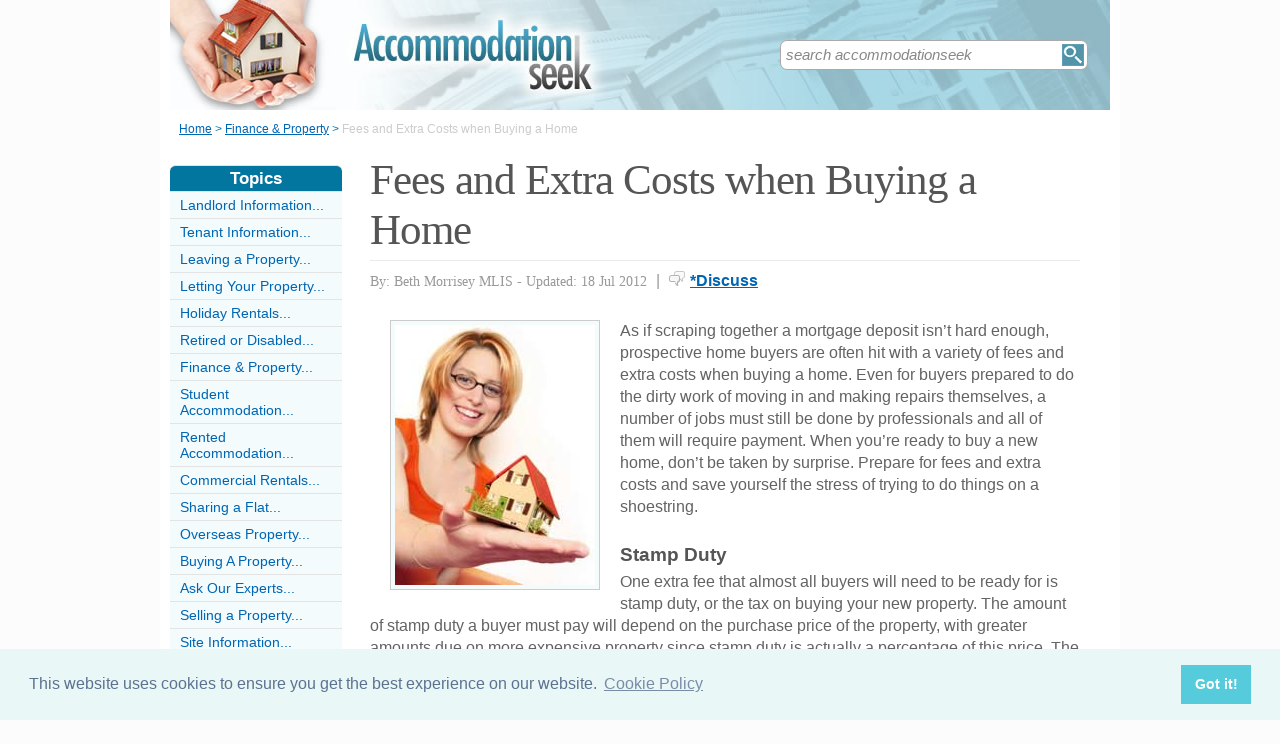

--- FILE ---
content_type: text/html;charset=UTF-8
request_url: https://www.accommodationseek.co.uk/FeesAndExtraCostsWhenBuyingHome.html
body_size: 7210
content:
<!-- ensure slug -->
<!-- special-case: site information category -->
<!-- Is this slug a Category? (case-insensitive) -->
<!-- (fall through = it’s an article; pick the view) -->
<!-- at the top of the page (before any use) -->
<!-- IMPORTANT: legacy code uses 'articleid' -->
<!-- Useful defaults for POST handling -->
<!-- Canonical image variables (one place only) -->
<!-- URL path (no leading slash) -->
<!-- Filesystem paths for FileExists() -->
<!-- Pick the best existing image for this article -->
<!-- MainCategory = 'Z' -> CatZ -->
<!DOCTYPE html PUBLIC "-//W3C//DTD XHTML 1.0 Transitional//EN" "https://www.w3.org/TR/xhtml1/DTD/xhtml1-transitional.dtd">
<html xmlns="https://www.w3.org/1999/xhtml">
<head>
<title>Fees and Extra Costs when Buying a Home</title>
<meta name="description" content="Buying a home is expensive, and that’s before you even take the purchase price into account. This article offers basic information on the variety of fees and extra costs associated with buying a home in the UK." />
<meta name="keywords" content="Fees, Fees for buying a house, Fees for purchasing property, Hidden fees, Conveyancing fees, Conveyancing costs, Extra costs, Hidden costs, " />
<meta http-equiv="Content-Type" content="text/html; charset=utf-8" />
<link rel="shortcut icon" href="/favicon.ico" type="image/x-icon" />
<link rel="stylesheet" href="stylesheets/accommodationseek.css" type="text/css" media=screen>
<link rel="stylesheet" href="/stylesheetprint.cfm" type="text/css" media="print" />
<link href='https://fonts.googleapis.com/css?family=Lobster' rel='stylesheet' type='text/css'>
<link rel="alternate" type="application/rss+xml" title="RSS" href="/accommodationseekrss.xml" />
<link rel="image_src"
href="/images/7391.jpg" />
<link rel="stylesheet" type="text/css" href="https://cdn.jsdelivr.net/npm/cookieconsent@3/build/cookieconsent.min.css" />
<script src="plugins/hint-textbox.js" type="text/javascript"></script>
<link rel="canonical" href="/feesandextracostswhenbuyinghome.html" />
<script src="https://ajax.googleapis.com/ajax/libs/jquery/1.7.2/jquery.min.js" type="text/javascript"></script>
<script src="jcarousellite_1.0.1c4.js" type="text/javascript"></script>
<script type="text/javascript">
$(function() {
$(".newsticker-jcarousellite").jCarouselLite({
vertical: true,
hoverPause:true,
visible: 3,
auto:4000,
speed:1500,
scroll:-1
});
});
</script>
<!-- Umami -->
<script defer src="https://cloud.umami.is/script.js" data-website-id="730dd2a9-e980-4192-bda5-c3a96aaf30dd"></script>
<!-- Default Statcounter code for Content Network http://www.separateddads.co.uk
-->
<script type="text/javascript">
var sc_project=13183498; 
var sc_invisible=1; 
var sc_security="9b42a073"; 
</script>
<script type="text/javascript"
src="https://www.statcounter.com/counter/counter.js" async></script>
<!-- End of Statcounter Code -->
<meta http-equiv="Expires" content="Sun, 23 Apr 2023 14:22:13 GMT" /><meta http-equiv="Cache-Control" content="private" /><meta http-equiv="Pragma" content="no-cache" /></head>
<body>
<div class="SWouter">
<div class="SWinner">
<div class="SWsearch">
<form method="post" action="/search.html"><table class="SWtable"><tr style="height:22px; width:300px"><td height="22"><input type="text" name="criteria" value="search accommodationseek" size="10" class="hintTextbox" style="width:270px; font-size:1.5em; border:none" /></td><td><input type="image" class="SearchButton" src="/scheme5/searchwide.gif" alt="Search" style="height:22px; width:22px" name="goSearch" /></td></tr></table></form>
</div>
</div>
</div>
<div class="innerbody"> 
<div class="header" style="margin-bottom:0px"></div>
<div class="location"><a href="/" style="text-decoration:underline">Home</a> &#62; <a href="/FinancePropertyCategory.html" style="text-decoration:underline">Finance &amp; Property</a> &#62; <span style="color:#CCCCCC">Fees and Extra Costs when Buying a Home</span></div>
<div style="float:right; width:720px; padding: 0px 40px 0 0"> 
<div class="mainright">
<script src="https://cdn.jsdelivr.net/npm/cookieconsent@3/build/cookieconsent.min.js" data-cfasync="false"></script>
<script>
window.cookieconsent.initialise({
"palette": {
"popup": {
"background": "#eaf7f7",
"text": "#5c7291"
},
"button": {
"background": "#56cbdb",
"text": "#ffffff"
}
},
"content": {
"link": "Cookie Policy",
"href": "cookies.html"
}
});
</script>
<h1 style="padding:10px 0 5px 0">Fees and Extra Costs when Buying a Home</h1>
<div style= "width:100%; text-align:left; font-size: 0.85em; line-height:1.3em; margin:0px 0 30px 0; color:#999999;">
<div style= "border-top: 1px #e9e9e9 solid; width:100%; margin: 0px 0 10px 0"></div>
<span style = "font-weight:normal; font-family:Georgia, 'Times New Roman', Times, serif">By: Beth Morrisey MLIS - Updated: 18 Jul 2012</span>
<span style = "font-size:1.2em; padding:0 5px 0 5px">|</span> <span style = "color:#666666"><span style="margin-bottom: -3px; clear:none; padding-right:5px"><img src="images/comments.png" alt="comments" /></span><a href="#Addcomment" style="font-weight:bold; font-size:1.15em">*Discuss</a></span>
<div style="float:right; display:inline-block; width:60px">
<g:plusone size="medium">&nbsp;</g:plusone>
</div>
<div style="float:right; display:inline-block">
</script>
</div>
<div style="float:right; display:inline-block">
<iframe src="https://www.facebook.com/plugins/like.php?app_id=232378820120284&amp;href=http%3A%2F%2Fwww.accommodationseek.co.uk/FeesAndExtraCostsWhenBuyingHome.html&amp;send=false&amp;layout=button_count&amp;width=85&amp;show_faces=false&amp;action=like&amp;colorscheme=light&amp;font&amp;height=21" scrolling="no" frameborder="0" style="border:none; overflow:hidden; width:85px; height:21px;" allowTransparency="true"></iframe>
</div>
</div>
<div style="clear:none; float:left; padding:0 20px 10px 20px;">
<div style="padding:4px; border:#ccc 1px solid; background:#f3fbfd">
<img width="200"
height="260"
src="/images/7391.jpg"
alt="Fees&#x20;fees&#x20;For&#x20;Buying&#x20;A&#x20;House&#x20;fees&#x20;For" />
</div>
</div>
<p>As if scraping together a mortgage deposit isn’t hard enough, prospective home buyers are often hit with a variety of fees and extra costs when buying a home. Even for buyers prepared to do the dirty work of moving in and making repairs themselves, a number of jobs must still be done by professionals and all of them will require payment. When you’re ready to buy a new home, don’t be taken by surprise. Prepare for fees and extra costs and save yourself the stress of trying to do things on a shoestring. </p><p><h4>Stamp Duty </h4>	One extra fee that almost all buyers will need to be ready for is stamp duty, or the tax on buying your new property. The amount of stamp duty a buyer must pay will depend on the purchase price of the property, with greater amounts due on more expensive property since stamp duty is actually a percentage of this price. The good news is that for properties being purchased for under £125,000 there is no stamp duty payable, but in more expensive properties stamp duty works out to:<ul><li>	1% on properties between £125,001 and £250,000<li>	3% on properties between £250,001 and £500,000<li>	4% on properties of £500,001 and above</ul><h4>Survey Fees</h4>	Arranging for a structural survey is important for each buyer so that you can ensure that the property you are buying is safe, up to standard codes and will not require any surprise repairs in the near future. Some mortgage lenders themselves can arrange for a survey, or there are private surveyors who will be more than happy to do the job. These fees will vary, so be prepared to shop around to find a good deal. </p>
<p><h4>Solicitors’ Fees </h4>	Not all home buyers will work with a solicitor, but those that do can expect to pay not only for the solicitors’ time but also for fees that the solicitor pays for you such as land registry fees and local authority search fees. Sometimes these legal fees are called conveyancing fees. </p><p>Before employing a solicitor find out his/her fee structure and don’t hesitate to meet with a number of solicitors before making your final decision. Also, no matter which solicitor you choose to work with, (s)he should provide you with a final receipt of all fees and payments made on your behalf so that you can see exactly what you have paid for. </p><p><h4>Mortgage Indemnity Guarantee (MIG) </h4>	Not all mortgage lenders charge an MIG, but it would be fairly standard in cases where you are borrowing 75% or more of the purchase price. This fee is collected by lenders so that they are insured against loss in the event that they must repossess and sell your property. This fee may be anywhere between a few hundred pounds and several thousand pounds. </p><p><h4>Fees from Your Mortgage Lender </h4>	Many mortgage lenders charge administrative fees related to your loan. Though these fees rarely extend beyond a few hundred pounds, your lender should be upfront and tell you about their fees from the start. </p><p><h4>Insurance </h4>	Prospective homeowners should be aware that they will need to arrange for a variety of insurances when they purchase a property. Many mortgage lenders require borrowers to arrange for life assurance cover (again so that their loan is protected, this time in the event of your death), and most buyers also arrange for home insurance and possibly mortgage insurance (to cover you in case you can not meet a monthly mortgage payment for some reason). While your mortgage lender may offer all of these types of cover, it will probably be worth your while to shop around not just for a good price, but for a policy that fits your personal requirements. </p><p><h4>Furnishings </h4>	Obviously you’ll want your new home decorated smartly so don’t forget to include the price of home furnishings, home equipment (washing machines, dishwashers, etc.) and of course the price of removals if you need assistance moving in. If you are considering an interior designer or bespoke services for items such as curtains, factor these into your budget as well. </p><p><h4>Utility Costs </h4>	While it may seem minor after everything else, many utility companies charge small fees for hooking up connections to new homes or even administrative fees for opening an account in a new name. While these fees would generally be small, they can really add up if you must pay them all at once. </p><p>	Buying a new home is expensive, and many hidden fees only add to the price. Fees and extra costs when buying a home may not be fun, but they needn’t make buying a new home unduly difficult. Research the price of fees related to buying a new home in your area and include these in your overall budget so that you will still have enough left over to have some fun when the buying is done. </p><p></p>
<a name="comments"></a>
<div class="container" style="width:710px; height:25px; padding:0; font-size:1em; font-weight:bold; clear:both">
<div style="display:inline-block; width:150px;">
</div>
<div style="display:inline-block;width:120px; float:right; text-align:right; padding-right:20px">
</div>
</div>
<div style="padding: 10px 0px 10px 0px">
<span style="font-weight:bold; font-size:1.15em; color:#0376A0">Related Articles in the 'Finance &amp; Property' Category...</span>
<ul>
<li><a href="considering-downsizing.html" class="articlebody"><u>Considering Downsizing</u></a></li>
<li><a href="lifetime-mortgages-equity-release.html" class="articlebody"><u>Lifetime Mortgages and Equity Release</u></a></li>
<li><a href="sell-rent-back-schemes.html" class="articlebody"><u>Sell and Rent Back Schemes</u></a></li>
<li><a href="saving-mortgage.html" class="articlebody"><u>Affording a Mortgage</u></a></li>
<li><a href="ChoosingAMortgage.html" class="articlebody"><u>Choosing a Mortgage</u></a></li>
</ul>
</div>
<!--copyscapeskip-->
<a name="Addcomment"></a>
<div style="margin-bottom: 25px; border-bottom:1px #cccccc solid; margin-top:30px">
<div style="font-weight:bold; font-size:1.25em; padding-bottom:5px; overflow:hidden; color:#0376A0">Share Your Story, Join the Discussion or Seek Advice..</div> 
</div>
<div style="padding:10px 0 20px 0; font-size:0.85em;">
<!-- the form -->
<form name="AddComments"
method="post"
action="/readarticlewideright.cfm?articleid=FeesAndExtraCostsWhenBuyingHome">
<input type="hidden" name="articleid" value="FeesAndExtraCostsWhenBuyingHome">
<!-- your other inputs ... -->
<div style="font-size:1.1em">Why not be the first to leave a comment for discussion, ask for advice or share your story...
<p>
If you'd like to ask a question one of our experts (workload permitting) or a helpful reader hopefully can help you... We also love comments and interesting stories </div>
</p>
</div>
<div style="border-top:#cccccc 1px solid; font-size:0.85em; color:#999999; padding-top:15px">
<div class ="container" style="padding-bottom: 7px">
<div style="width:80px; float:left; text-align:right; padding: 0 10px 0 0px; color:#333333">Title:</div>
<div style="width:75px; float:left"><a name="Newcomment"></a><select name="Title" size="1" width ="40" class ="textentry" value ="">
<option value = "" selected></option>
<option value = "Miss">Miss</option>
<option value = "Ms">Ms</option>
<option value = "Mrs">Mrs</option>
<option value = "Mr">Mr</option>
<option value = "Dr">Dr</option>
<option value = "Revd">Rev'd</option>
<option value = "Prof">Prof.</option>
<option value = "Prof">Other</option>
</select>
</div><div style="float:left; color:#333333">(never shown)</div><div class="dataerror"
style="display:none;">
! Enter a Title
</div>
</div>
<div class ="container" style="padding-bottom: 7px">
<div class = "datalabel">Firstname:</div>
<div style="float:left"><input type="text" name="Firstname" style="width:235px" class ="textentry" value = "" /></div>
<div style="float:left; color:#333333; padding-left:10px">(never shown)</div><div class="dataerror" style="display:none;">! Enter a Firstname</div>
</div>
<div class ="container" style="padding-bottom: 7px">
<div class = "datalabel">Surname:</div>
<div style="float:left"><input type="text" name="Surname" class ="textentry"
value = "" style="width:235px"/></div><div style="float:left; color:#333333; padding-left:10px">(never shown)</div><div class="dataerror" style="display:none;">! Enter a Surname</div>
</div>
<div class ="container" style="padding-bottom:7px">
<div class = "datalabel">Email:</div>
<div style="float:left"><input type="text" name="email" style="width:235px" width="330" class ="textentry" value = ""></div><div style="float:left; color:#333333; padding-left:10px">(never shown)</div><div class="dataerror" style="display:none;">! Enter a Valid Email Address</div>
</div>
<div class ="container" style="padding-bottom:7px">
<div class = "datalabel">Nickname:</div>
<div style="float:left"><input type="text" name="name" style="width:235px" class ="textentry" value = "" /></div><div style="float:left; color:#333333; padding-left:10px">(shown)</div><div class="dataerror" style="display:none;">! Enter a Nickname</div>
</div>
<div class ="container" style="padding-bottom:15px">
<div class = "datalabel">Comment:</div>
<div style="width:475px; float:left"><textarea name = "comments" cols = "80" rows ="20" class ="textentry" style="height:180px; font-family:Arial, Helvetica, sans-serif; font-size:1.1em"></textarea></div><div class="dataerror" style="display:none;">! Enter a Comment</div></div>
<div class ="container" style="padding-bottom:7px">
<div class = "datalabel">Validate:</div>
<div style="float:left">
<img src="captchas/17.png" /></div>
<div style="float:left; padding: 0 10px 0 20px;"><div style="padding-left:10px; float:left">Enter word:<br /><input type="text" name="validate" size="10" class ="textentry" value = "" /></div><div class="dataerror" style="display:none;">! Validation Incorrect</div></div>
</div>
<div class="container" style="padding:40px 0px 20px 0px; width:100%; height:25px">
<div style="padding-left: 80px">
<input type="submit" value="Add Comment" name = "AddCommentx" class="r5" style="border:1px solid #cccccc; color:#ffffff; background-color:#88c0d6; font-weight:bold; padding: 1px 20px 1px 20px; font-family:Arial, Helvetica, sans-serif; font-size:1.15em" />
<input type="hidden" name="captchaid" value="17" />
</div>
</div>
</div>
</form>
</div>
</div> 
<div class="mainleft">
<div class="sbarhead">Topics</div>
<div class="sbar" onclick="window.location.href='/LandlordInformationCategory.html'"><a href="/LandlordInformationCategory.html" class="lilink" style="text-decoration:none">Landlord Information...</a></div> <div class="sbar" onclick="window.location.href='/TenantInformationCategory.html'"><a href="/TenantInformationCategory.html" class="lilink" style="text-decoration:none">Tenant Information...</a></div> <div class="sbar" onclick="window.location.href='/LeavingAPropertyCategory.html'"><a href="/LeavingAPropertyCategory.html" class="lilink" style="text-decoration:none">Leaving a Property...</a></div> <div class="sbar" onclick="window.location.href='/LettingYourPropertyCategory.html'"><a href="/LettingYourPropertyCategory.html" class="lilink" style="text-decoration:none">Letting Your Property...</a></div> <div class="sbar" onclick="window.location.href='/HolidayRentalsCategory.html'"><a href="/HolidayRentalsCategory.html" class="lilink" style="text-decoration:none">Holiday Rentals...</a></div> <div class="sbar" onclick="window.location.href='/RetiredDisabledCategory.html'"><a href="/RetiredDisabledCategory.html" class="lilink" style="text-decoration:none">Retired or Disabled...</a></div> <div class="sbar" onclick="window.location.href='/FinancePropertyCategory.html'"><a href="/FinancePropertyCategory.html" class="lilink" style="text-decoration:none">Finance &amp; Property...</a></div> <div class="sbar" onclick="window.location.href='/StudentAccommodationCategory.html'"><a href="/StudentAccommodationCategory.html" class="lilink" style="text-decoration:none">Student Accommodation...</a></div> <div class="sbar" onclick="window.location.href='/RentedAccommodationCategory.html'"><a href="/RentedAccommodationCategory.html" class="lilink" style="text-decoration:none">Rented Accommodation...</a></div> <div class="sbar" onclick="window.location.href='/CommercialRentalsCategory.html'"><a href="/CommercialRentalsCategory.html" class="lilink" style="text-decoration:none">Commercial Rentals...</a></div> <div class="sbar" onclick="window.location.href='/SharingFlatCategory.html'"><a href="/SharingFlatCategory.html" class="lilink" style="text-decoration:none">Sharing a Flat...</a></div> <div class="sbar" onclick="window.location.href='/overseas-property-category.html'"><a href="/overseas-property-category.html" class="lilink" style="text-decoration:none">Overseas Property...</a></div> <div class="sbar" onclick="window.location.href='/buying-property-category.html'"><a href="/buying-property-category.html" class="lilink" style="text-decoration:none">Buying A Property...</a></div> <div class="sbar" onclick="window.location.href='/AskOurExpertsCategory.html'"><a href="/AskOurExpertsCategory.html" class="lilink" style="text-decoration:none">Ask Our Experts...</a></div> <div class="sbar" onclick="window.location.href='/selling-property-category.html'"><a href="/selling-property-category.html" class="lilink" style="text-decoration:none">Selling a Property...</a></div> 
<div class="sbar" onclick="window.location.href='/SiteInformationCategory.html'"><a href="/SiteInformationCategory.html" class="lilink" style="text-decoration:none">Site Information...</a></div>
<div class="CF1">Comments</div>
<div id="comment-feeder">
<div class="newsticker-jcarousellite">
<ul>
<li>
<div class="CF7">
<span class="CF3">Robert Pope</span><br>
<span class="CF4"><a href="/quiz-what-student-accommodation-best-for-you.html" style="font-weight:bold">Re: Quiz: What Student Accommodation is Best for You?</a></span><br />
Choosing between halls and home is almost as difficult as choosing which pub to get spasticated at. <br>
<div class="CF6" style="padding-top:2px"><img src="images/comments.png" style="margin-bottom:-5px; padding-right:5px">13 January 2017 </div>
</div>
</li>
<li>
<div class="CF7">
<span class="CF3">Frazer welch</span><br>
<span class="CF4"><a href="/quiz-what-student-accommodation-best-for-you.html" style="font-weight:bold">Re: Quiz: What Student Accommodation is Best for You?</a></span><br />
HEY,
Looking for advice, I would really love to live in shared accommodation but i'm very insecure&#8230;<br>
<div class="CF6" style="padding-top:2px"><img src="images/comments.png" style="margin-bottom:-5px; padding-right:5px">13 January 2017 </div>
</div>
</li>
<li>
<div class="CF7">
<span class="CF3">JAKAIR </span><br>
<span class="CF4"><a href="/quiz-what-student-accommodation-best-for-you.html" style="font-weight:bold">Re: Quiz: What Student Accommodation is Best for You?</a></span><br />
BRILLIANT READ! thankyou so much for the INFO<br>
<div class="CF6" style="padding-top:2px"><img src="images/comments.png" style="margin-bottom:-5px; padding-right:5px">13 January 2017 </div>
</div>
</li>
<li>
<div class="CF7">
<span class="CF3">joji</span><br>
<span class="CF4"><a href="/finding-appropriate-property-buy.html" style="font-weight:bold">Re: Finding An Appropriate Property to Buy</a></span><br />
l am in the middle of property buying process . l offered more than asking price .put 10 % deposit according to the&#8230;<br>
<div class="CF6" style="padding-top:2px"><img src="images/comments.png" style="margin-bottom:-5px; padding-right:5px">13 October 2016 </div>
</div>
</li>
<li>
<div class="CF7">
<span class="CF3">Fed UP</span><br>
<span class="CF4"><a href="/LandlordsRepairObligations.html" style="font-weight:bold">Re: Landlords and Repair Obligations</a></span><br />
I live next door to a rented property , which has a fence that runs the length of my Garden.. Recent winds have damaged this&#8230;<br>
<div class="CF6" style="padding-top:2px"><img src="images/comments.png" style="margin-bottom:-5px; padding-right:5px">14 February 2016 </div>
</div>
</li>
<li>
<div class="CF7">
<span class="CF3">AccommodationSeek</span><br>
<span class="CF4"><a href="/LivePeacefullyWithHouseMates.html" style="font-weight:bold">Re: How to Live Peacefully With Your House Mates</a></span><br />
Sheene - Your Question:Hello I have a 2 year old son and I just want to ask what to do when somebody is&#8230;<br>
<div class="CF6" style="padding-top:2px"><img src="images/comments.png" style="margin-bottom:-5px; padding-right:5px">5 February 2016 </div>
</div>
</li>
<li>
<div class="CF7">
<span class="CF3">Sheene </span><br>
<span class="CF4"><a href="/LivePeacefullyWithHouseMates.html" style="font-weight:bold">Re: How to Live Peacefully With Your House Mates</a></span><br />
Hello I have a 2 year old son and I just want to ask what to do when somebody is living in your house that is&#8230;<br>
<div class="CF6" style="padding-top:2px"><img src="images/comments.png" style="margin-bottom:-5px; padding-right:5px">4 February 2016 </div>
</div>
</li>
<li>
<div class="CF7">
<span class="CF3">AccommodationSeek</span><br>
<span class="CF4"><a href="/RightsAndTenantEviction.html" style="font-weight:bold">Re: Rights and Tenant Eviction</a></span><br />
Tammy - Your Question:Hi my partner and I have been leasing a property for almost a year now. My partner had a bad run with work and&#8230;<br>
<div class="CF6" style="padding-top:2px"><img src="images/comments.png" style="margin-bottom:-5px; padding-right:5px">8 December 2015 </div>
</div>
</li>
<li>
<div class="CF7">
<span class="CF3">Tammy</span><br>
<span class="CF4"><a href="/RightsAndTenantEviction.html" style="font-weight:bold">Re: Rights and Tenant Eviction</a></span><br />
Hi my partner and I have been leasing a property for almost a year now. My partner had a bad run with work and didnt have any work&#8230;<br>
<div class="CF6" style="padding-top:2px"><img src="images/comments.png" style="margin-bottom:-5px; padding-right:5px">8 December 2015 </div>
</div>
</li>
<li>
<div class="CF7">
<span class="CF3">Dee</span><br>
<span class="CF4"><a href="/student-accomodation-landlord-obligations.html" style="font-weight:bold">Re: Student Accomodation and Landlord Obligations</a></span><br />
Are Landlords suppose to display the required Gas Safety, Electrical Safety, and Fire Safety certificates in&#8230;<br>
<div class="CF6" style="padding-top:2px"><img src="images/comments.png" style="margin-bottom:-5px; padding-right:5px">9 October 2015 </div>
</div>
</li>
</ul>
</div>
</div>
<div style="width:100%; margin-top:20px"></div>
